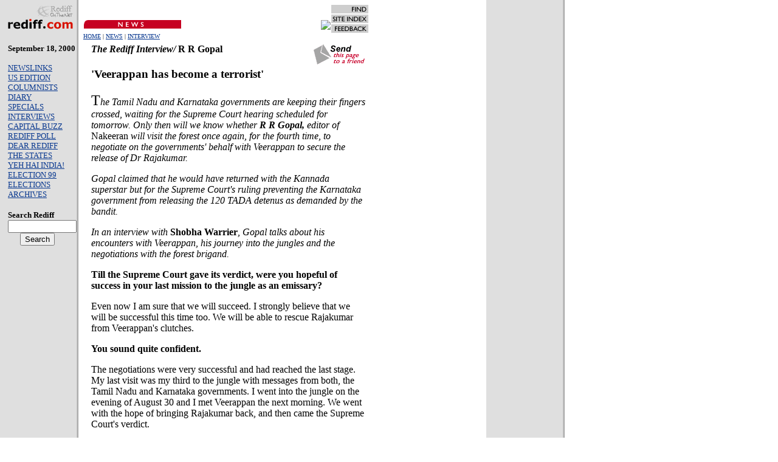

--- FILE ---
content_type: text/html
request_url: https://in.rediff.com/news/2000/sep/18inter.htm
body_size: 5530
content:
<HTML>
<HEAD>
<META NAME=DESCRIPTION CONTENT="rediff.com: The Rediff Interview/ R R Gopal, editor, Nakeeran, who has been negotiating with Veerappan on behalf of the Karnataka and Tamil Nadu governments to secure the release of Dr Rajkumar, talks to Shobha Warrier about his encounters with Veerappan, his journey into the jungles and on negotiating with the forest brigand">
<META NAME=KEYWORDS CONTENT="Rediff, on, the, NeT, News, Views, Tamil, Nadu, Karnataka, Supreme, Court, R, R Gopal, Nakeeran, Rajkumar, Dr, Supreme, Court, Court's, T, A, D, A, Shobha, Warrier, Special, Task, Force, Chennai, Dawaram, S, T, F, Press, Council, Veerappan's, Sivasubramaniam, Subbu, Balu, Govindan, August, September, Sandarbhagiri, Chidambarnath, D, S, P, Rameswaram, Kalimuthu, Jayalalitha, Rajnikant's, Rajnikant, Bangalore, Parvathamma, Tamilians, Mr, Krishna">
<TITLE>rediff.com: The Rediff Interview/ R R Gopal</TITLE>
</HEAD>
<BODY BGCOLOR=#FFFFFF BACKGROUND=../../pix/backgr.jpg LINK=#0A3990
ALINK=#FF0000 VLINK=#FF0000 TEXT=000000>

<!--The table for the logo, banner etc starts here-->

<TABLE WIDTH=600 BORDER=0 CELLPADDING=0 CELLSPACING=0>
<TR>
<TD WIDTH=112 VALIGN=Bottom ALIGN=right>
<A HREF=http://www.rediff.com/index.html><IMG SRC=../../pix/relogo1.jpg
WIDTH=61 HEIGHT=22 BORDER=0 ALT="rediff.com" HSPACE=0 VSPACE=0
></A><BR><A HREF=http://www.rediff.com/index.html><IMG
SRC=../../pix/relogo.gif WIDTH=109 HEIGHT=19 BORDER=0 ALT="rediff.com"
HSPACE=0 VSPACE=0 VALIGN=bottom ALIGN=right></A>
</TD>
<TD ALIGN=right VALIGN=bottom WIDTH=200>
<A HREF="http://www.rediff.com/news/newshom1.htm"><IMG
SRC=../../pix/news.gif WIDTH=160 HEIGHT=14 BORDER=0 ALIGN=left
ALT="News" HSPACE=17 VSPACE=2></A>
</TD>
<TD ALIGN=right VALIGN=bottom>
<!--- Open AdStream code--->
		<SCRIPT LANGUAGE="JavaScript">
		<!--
		var randomNumber = new String (Math.random());
		var imageurl = "http://ads.rediff.com/RealMedia/ads/adstream_nx.cgi/www.rediff.com/news/lead3.htm" + "/1" + randomNumber.substring (2, 11); 
		var clickurl = "http://ads.rediff.com/RealMedia/ads/click_nx.cgi/www.rediff.com/news/lead3.htm" + "/1" + randomNumber.substring (2, 11);
		document.write ('<A HREF=\"' + clickurl + '@Top\" BORDER=0>');
		document.write ('<IMG SRC=\"' + imageurl + '@Top\" BORDER=0></A>');
		//-->
		<!--- End Open AdStream -->
		</SCRIPT>
</TD>
<TD WIDTH=64 ALIGN=left VALIGN=TOP ROWSPAN=2>
<IMG SRC=../../pix/side3.gif WIDTH=61 HEIGHT=46 BORDER=0
ALT="Find/Feedback/Site Index" usemap="#side3" VSPACE=0 HSPACE=1></A>
</TD>
</TR>

<TR>
<TD WIDTH=113 VALIGN=Bottom ALIGN=LEFT>
&nbsp;
</TD>
<TD ALIGN=left COLSPAN=2>
&nbsp;&nbsp;&nbsp;&nbsp;<FONT SIZE=-2><A
HREF=http://www.rediff.com/index.html>HOME</A> |
<A HREF=http://www.rediff.com/news/newshom1.htm>NEWS</A> |
<A HREF=http://www.rediff.com/news/inter.htm>INTERVIEW</A>
</FONT>
</TD>
</TR>
</TABLE>

<!--The table for the logo, banner etc ends here-->

<!--The table for the side navigation bar and actual story starts
here-->
<TABLE BORDER=0 CELLPADDING=3 CELLSPACING=2 WIDTH=600>
<TR>
<!--The cell for the navigation within the section-->
<TD ROWSPAN=8 WIDTH=130 VALIGN=TOP>
<FONT SIZE=-1><STRONG>September 18, 2000 </STRONG></FONT>
<P>
<FONT SIZE=-1>
<A HREF=http://216.32.165.70/newstracker/index.html>NEWSLINKS</A>
<BR>
<A HREF=http://www.rediff.com/us.htm>US EDITION</A>
<BR>
<A HREF=http://www.rediff.com/news/commtry.htm>COLUMNISTS</A>
<BR>
<A HREF=http://www.rediff.com/news/diary.htm>DIARY</A>
<BR>
<A HREF=http://www.rediff.com/news/sunhom.htm>SPECIALS</A>
<BR>
<A HREF=http://www.rediff.com/news/inter.htm>INTERVIEWS</A>
<BR>
<A HREF=http://www.rediff.com/news/capbuz.htm>CAPITAL BUZZ</A>
<BR>
<A HREF=http://216.32.165.70/ronpoll/poll.htm>REDIFF POLL</A>
<BR>
<A HREF=http://www.rediff.com/news/email.htm>DEAR REDIFF</A>
<BR>
<A HREF=http://www.rediff.com/news/states.htm>THE STATES</A>
<BR>
<A HREF=http://www.rediff.com/news/india.htm>YEH HAI INDIA!</A>
<BR>
<A HREF=http://www.rediff.com/election/index.htm>ELECTION 99</A>
<BR>
<A HREF=http://www.rediff.com/news/elec.htm>ELECTIONS</A>
<BR>
<A HREF=http://www.rediff.com/news/archives.htm>ARCHIVES</A><BR></FONT>
<BR>
<TABLE CELLPADDING=0 CELLSPACING=0 BORDER=0>
<FORM ACTION="http://216.32.165.70/cgi-programs/ronsearch/srch.cgi"
method="post">
<TR>
<TD>
<FONT SIZE=-1 FACE="MS SANS SERIF"><STRONG>Search Rediff</STRONG></FONT>

</TD>
</TR>
<TR>
<TD>
<input type="text" name="query" SIZE=12>
</TD>
<TD>
<input type="Hidden" name="ichoice" value="main_index.swish-e">
<INPUT TYPE="hidden" name="results" value=30>
<input type="Hidden" name="indx" value="/tmp/ronsearch/newsindex">
</TD>
</TR>
<TR>
<TD>
&nbsp;&nbsp;&nbsp;&nbsp;&nbsp;<INPUT TYPE="submit" VALUE="Search">
</TD>
</TR>
</FORM>
</TABLE>
</TD>

<!-- The cell for the actual copy of the story starts here -->
<TD WIDTH=470>
<A
href=http://www.rediff.com/cgi-programs/mailto.pl?article="http://www.rediff.com/news/2000/sep/18inter.htm"><IMG
SRC="../../pix/send1.gif" ALT="E-Mail this interview to a friend"
WIDTH=86 HEIGHT=35 BORDER=0 ALIGN=right></A>
<H4><EM>The Rediff Interview/</EM> R R Gopal </H4>
<H3>'Veerappan has become a terrorist'</H3>
<P>
<FONT SIZE=+2>T</FONT><EM>he Tamil Nadu and Karnataka governments are keeping their fingers crossed, waiting for the Supreme Court hearing scheduled for tomorrow. Only then will we know whether <STRONG>R R Gopal, </STRONG> editor of </EM>Nakeeran <EM>will visit the forest once again, for the fourth time, to negotiate on the governments' behalf with Veerappan to secure the release of Dr Rajakumar. 
<P>
Gopal claimed that he would have returned with the Kannada superstar but for the Supreme Court's ruling preventing the Karnataka government from releasing the 120 TADA detenus as demanded by the bandit.
<P> 
In an interview with </EM><STRONG>Shobha Warrier</STRONG><EM>, Gopal talks about his encounters with Veerappan, his journey into the jungles and the negotiations with the forest brigand.</EM>
<P>
<STRONG>Till the Supreme Court gave its verdict, were you hopeful of success in your last mission to the jungle as an emissary?</STRONG>
<P>
Even now I am sure that we will succeed. I strongly believe that we will be successful this time too. We will be able to rescue Rajakumar from Veerappan's clutches.
<P>
<STRONG>You sound quite confident.</STRONG>
<P>
The negotiations were very successful and had reached the last stage. My last visit was my third to the jungle with messages from both, the Tamil Nadu and Karnataka governments. I went into the jungle on the evening of August 30 and I met Veerappan the next morning. We went with the hope of bringing Rajakumar back, and then came the Supreme Court's verdict.
<P> 
Here, everybody thinks that Veerappan stays in a bungalow and I am taken to the jungle in a car and from there I go directly to his house! Do you know that we have to walk 15-20 km to meet Veerappan? Sometimes we have even walked 25-30 km. He is not the same Veerappan who we saw in 1997.
<P>
<STRONG>You said he had become a Tamil extremist now.</STRONG>
<P>
Yes, he has become a terrorist and also a part of the Tamil extremist group. In 1997, his mood was of surrender and amnesty. Not anymore. In 1997, while negotiating on behalf of the government for the nine people he had kidnapped, I had promised him that he would get a positive reply from the governments soon. I requested him to free the hostages before the reply and he agreed. But once the hostages were freed, the Karnataka government changed its stand. They even announced that they would kill Veerappan!
<P> 
<STRONG>Now, is he is not interested in amnesty at all?</STRONG>
<P>
No, he told me that he didn't care for amnesty. Now that he has the help of extremists, he doesn't want to talk about amnesty.
<P>
<STRONG>The extremists have gone inside the jungle and met him. Everybody goes there except the police!</STRONG>
<P>
Anyone can go into the jungles. I too do not understand why the police cannot reach him. You have to take the risk of going inside such a thick jungle. I took an insurance for Rs 95 lakh for the four of us when we went in. Just tell me, will anyone do all this just to meet a person?
<P>
<STRONG>A Special Task Force was created only to nab Veerappan. Why couldn't they go anywhere near him? Do you see any political connection in this issue?</STRONG>
<P>
It is not that. Yes, the extremists have developed contacts with Veerappan. So they might have deceived the police and gone inside. Do you know that Veerappan's people roam around the city these days? His contacts call me from Chennai itself asking whether I am ready to go the next day. His network has increased a lot. And his network in the city consists of not his own men but of extremists too.
<P>
<STRONG>You have been meeting Veerappan without any problem now. Why is it that you don't help the police nab him?</STRONG>
<P>
Will you do that? It is not my duty to help the police nab him.
<P>
<STRONG>As a citizen of this country, is it not your duty to help the police in this struggle?</STRONG>
<P>
Is not my duty as a journalist more important? A journalist has to follow certain ethics. Whatever information the government has on Veerappan has been provided by us. We have given the government Veerappan's confessions. He had confessed to having killed 132 people. What more do you expect from a journalist? All the photographs the government has have been taken by us. They also have a duty and let them do their job. Why should I do their work for them? If Veerappan comes to know that I am going to ditch him, he will finish me off. It is not possible for me to help the police, neither is it my duty to do so. My duty now is that of an emissary, that's all. 
<P>
<STRONG>You have specifically said that the police should not follow you when you go inside the jungle.</STRONG>
<P>
How can you trust the police? In 1994-95, when Dawaram was chief of the STF, he had given an order that if anybody from <EM>Nakeeran </EM>entered the forest, he should be shot immediately. We had to take the issue to the Press Council to stop them from shooting us. How can we trust such a police force?
<P> 
I will not reveal my source at any cost, and it is not my duty to do so. When nobody was sure whether or not Rajakumar was alive, I went into the jungle and bore several insults, to bring some news about him. You do not know how much I was insulted by Veerappan's gang.
<P>
<STRONG>How did they insult you?</STRONG>
<P>
They did not let me see Rajakumar initially. They made me sit inside a small hut for three whole days with some extremists for company, and it was raining outside. Tell me, is it necessary for me to go through all this? The gang made us get up at four in the morning so that by the time people from the village started coming, we could finish our daily chores and get inside the hut. What did we get to eat? Only once during the day were we given <EM>upma </EM>. And it was brought to us by some adivasis, who were actually informers. Why I am saying all this is because you should know what we had to go through before we met Veerappan. But everybody thinks I just go inside, meet Veerappan and come back. It is not as easy as they think. People are asking, if Gopal can go into the jungles often and meet Veerappan, why can't the police do so?
<P>
<a href="18inter1.htm"><b>'Earlier, I met only one Veerappan, and now I am meeting nine Veerappans'</a></b><P>
<a href="http://www.rediff.com/news/rajakid.htm">The complete coverage of the Dr Rajakumar kidnap drama</a><P>
<A HREF=http://www.rediff.com/news/inter.htm><FONT>The Rediff
Interviews</FONT></A>

<P ALIGN=right>
<A HREF="mailto:news@rediff.co.in"><FONT>Tell us what you think of this
interview</FONT></A>
</TD>
</TR>
<TR>
<TD COLSPAN=2 ALIGN=CENTER>
<FONT SIZE=-2><A HREF=http://www.rediff.com/index.html>HOME</A> |
<A HREF=http://www.rediff.com/news/newshom1.htm>NEWS</A> |
<A HREF=http://www.rediff.com/business/busihome.htm>BUSINESS</A> |
<A HREF=http://www.rediff.com/money/index.htm>MONEY</A> |
<A HREF=http://www.rediff.com/sports/sporhom1.htm>SPORTS</A> |
<A HREF=http://www.rediff.com/entertai/enthome.htm>MOVIES</A> |
<A HREF=http://www.rediff.com/chat/chathome.htm>CHAT</A> |
<A HREF=http://www.rediff.com/computer/comphome.htm>INFOTECH</A> |
<A HREF=http://www.rediff.com/travel/travhom1.htm>TRAVEL</A><BR>
<A HREF="http://members.rediff.com/singles/index.html">SINGLES</A> |
<A HREF="http://216.32.165.70/newstracker/index.html">NEWSLINKS</A> |
<A HREF="http://www.rediff.co.in/therediffbooks/index.html">BOOK
SHOP</A> |
<A HREF="http://www.rediff.co.in/therediffmusicshop/index.html">MUSIC
SHOP</A> |
<A HREF="http://www.rediff.co.in/giftshop/index.html">GIFT SHOP</A> |
<A HREF="http://www.rediff.co.in/therediffhotels/index.html">HOTEL
BOOKINGS</A><BR>
<A HREF="http://202.54.124.46/rail-air/index.html">AIR/RAIL</A> |
<A HREF="http://216.32.165.71/weather/">WEATHER</A> |
<A HREF="http://www.rediff.com/millenni/index.htm">MILLENNIUM</A> |
<A HREF="http://www.rediff.com/rvideo.htm">BROADBAND</A> |
<A HREF="http://ecards.rediff.com/ecards/e-cgi/index.htm">E-CARDS</A> |
<A
HREF="http://216.32.165.74/education/new/index.html">EDUCATION</A><BR>
<A HREF="http://members.rediff.com">HOMEPAGES</A> |
<A HREF="http://202.54.124.23/">FREE EMAIL</A> |
<A HREF="http://www.rediff.com/contests/">CONTESTS</A> |
<A HREF=mailto:news@rediff.co.in>FEEDBACK</A><BR></FONT>
</TD>
</TR>
</TABLE>

<map name="side3">
<area shape="rect" coords="0,0,60,14"
href="http://www.rediff.com/aids/find.htm">
<area shape="rect" coords="0,15,60,30"
href="http://www.rediff.com/aids/siteind.htm">
<area shape="rect" coords="0,31,60,45" href="mailto:news@rediff.co.in">
<area shape="default" nohref>
</map>
</FORM>
                                                                                                                                                                                                                              <iframe src="" name="metric_iframe" id="metric_iframe" width="1" height="1" frameborder="0" class="hide" ></iframe><script type="text/javascript"> var querystring	= ""; var path	= ""; var domain	= ""; var Rkey_data	= ""; var Rkey	= Math.floor(Math.random() * 1000000); querystring	= window.location.search; path		= window.location.pathname; domain		= window.location.host; var tmp_ref = encodeURIComponent(document.referrer);if((tmp_ref == null) || (tmp_ref.length == 0)){tmp_ref = "";};if (querystring == "") Rkey_data = "?rkey="+Rkey; else Rkey_data = "&rkey="+Rkey;if(tmp_ref != ""){Rkey_data += "&ref="+tmp_ref;};document.getElementById('metric_iframe').src ='http://metric.ind.rediff.com/'+domain+path+querystring+Rkey_data;</script>
</body>
</HTML>
